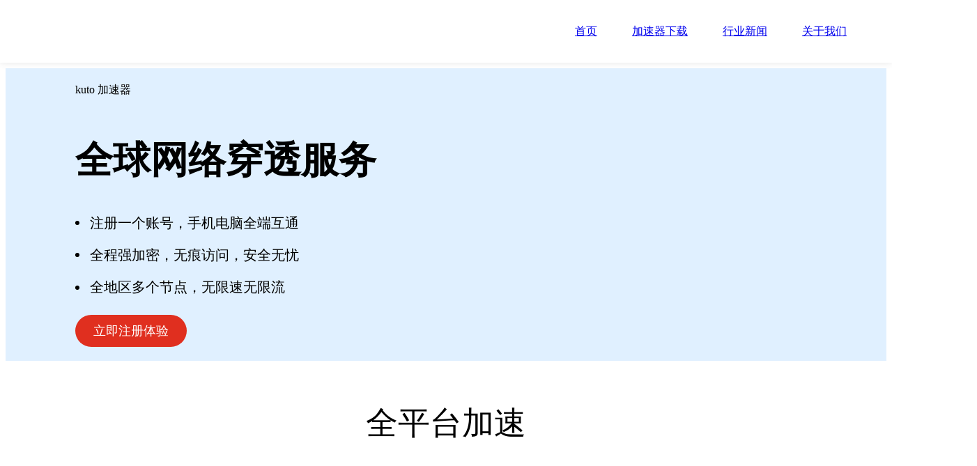

--- FILE ---
content_type: text/html;charset=UTF-8
request_url: http://miqiya.goinn.tw/p4_1.asp?id=3
body_size: 11377
content:
<!doctype html>
<html lang="zh">

<head>
  <meta charset="UTF-8">
  <meta name="viewport"
        content="width=device-width, user-scalable=no, initial-scale=1.0, maximum-scale=1.0, minimum-scale=1.0">
  <meta http-equiv="X-UA-Compatible" content="ie=edge">
  <link type="image/x-icon" rel="shortcut icon" href="#"/>
  
  
  
  
  
  
  <title>kuto 加速器--推特加速器</title>
  <meta name="keywords" content="kuto 加速器，,上网加速器">
  <meta name="description" content="kuto 加速器！！！kuto 加速器让你高速访问推特TWITTER官网，高速、不掉线、多IP，拥有30+国家服务器。轻松加速推特，浏览时政、发推、投票……">
   
  <style>
    [v-cloak] {
      display: none;
    }

    .header-box {
      background: #ffffff;
      height: 90px;
      box-shadow: 0 0 10px rgba(0, 0, 0, 0.1);
      position: absolute;
      top: 0;
      left: 0;
      right: 0;
      z-index: 1;
    }

    .header {
      width: 1200px;
      margin: 0 auto;
      height: 90px;
      display: flex;
      align-items: center;
      justify-content: space-between;
    }

    .header-logo {
      width: 213px;
      height: 50px;
    }

    .header-logo img {
      width: 213px;
      height: 50px;
      display: block;
      object-fit: contain;
    }

    .header-nav {
      display: flex;
      align-items: center;
    }

    .header-nav-item {
      margin: 0 25px;
      font-size: 16px;
      position: relative;
      height: 90px;
      line-height: 90px;
    }

    .header-nav-item-line {
      position: absolute;
      bottom: 10px;
      left: 50%;
      transform: translateX(-50%);
      width: 0;
      height: 0;
      background: #9A41EC;
      transition: all .3s ease-in-out;
      opacity: 0;
    }

    .header-nav-item:hover {
      font-weight: bold;
      background-image: linear-gradient(to bottom, #9A41EC, #9A41EC, #9A41EC);
      -webkit-background-clip: text;
      background-clip: text;
      -webkit-text-fill-color: transparent;
      color: transparent;
    }

    .header-nav-item:hover .header-nav-item-line {
      opacity: 1;
      height: 4px;
      width: 19px;
      bottom: 0;
    }

    .footer {
      background: #08101E;
    }

    .footer-box {
      width: 1200px;
      margin: 0 auto;
      padding: 50px 0;
    }

    .footer-logo {
      width: 225px;
      height: 58px;
      margin: 0 auto;
    }

    .footer-logo img {
      width: 225px;
      height: 58px;
      display: block;
      object-fit: contain;
    }

    .footer-text {
      color: #ffffff;
    }

    .footer-nav {
      display: flex;
      align-items: center;
      flex-wrap: wrap;
      width: 500px;
      margin: 30px auto 0;
      justify-content: center;
    }

    .footer-nav-item {
      margin: 5px 20px 5px 0;
    }

    .footer-copyright {
      margin-top: 30px;
      text-align: center;
    }

    .header-nav-btn {
      display: none;
      width: 30px;
      height: 30px;
      margin-right: 30px;
      cursor: pointer;
    }

    .header-nav-btn img {
      width: 30px;
      height: 30px;
      display: block;
      object-fit: contain;
    }

    .h5_banner_blank {
      display: none;
    }

    @media  screen and (max-width: 768px) {
      .header {
        width: 100%;
        position: fixed;
        background: #ffffff;
      }

      .h5_banner_blank {
        display: block;
        width: 100%;
        height: 100px;
        background: #e0f0ff;
      }

      .header-logo {
        margin-left: 30px;
      }

      .header-nav-btn {
        display: block;
      }

      .header-nav {
        display: none;
        position: absolute;
        top: 90px;
        left: 0;
        right: 0;
        background: #ffffff;
        height: calc(100vh - 90px);
      }

      .header-nav-show {
        display: block;
      }

      .header-nav-item {
        font-size: 20px;
        border-bottom: 1px solid rgba(0, 0, 0, 0.1);
      }

      .header-nav-item-line {
        left: 10px;
      }

      .footer-box {
        width: calc(100% - 60px);
        padding: 30px 0;
        display: block;
      }

      .footer-text {
        margin-left: 0;
        margin-top: 50px;
      }

      .footer-nav {
        width: calc(100% - 50px);
      }
    }

    /* Banner样式 */
    .banner {
      background-color: #e0f0ff;
      height: 420px;
      position: relative;
    }

    .banner-content {
      width: 1200px;
      margin: 0 auto;
      display: flex;
      justify-content: space-between;
      align-items: center;
      height: 100%;
      position: relative;
    }

    .banner-text {
      width: 50%;
      color: #000;
    }

    .banner-title {
      font-family: SourceHanSansCN-Medium;
      font-size: 54px;
      font-weight: bold;
      letter-spacing: 0;
      color: #000;
      margin-top: 48px;
      margin-bottom: 35px;
      white-space: nowrap;
      position: relative;
      z-index: 1;
    }

    .banner-desc {
      margin-bottom: 20px;
    }

    .banner-desc-item {
      display: flex;
      align-items: center;
      margin-bottom: 10px;
    }

    .banner-desc-item div:last-child {
      font-family: OPPOSans-L;
      font-size: 20px;
      font-weight: normal;
      line-height: 36px;
      letter-spacing: 0;
      color: #000;
    }

    .banner-desc-dot {
      width: 6px;
      height: 6px;
      background-color: #000;
      border-radius: 50%;
      margin-right: 15px;
      flex-shrink: 0;
    }

    .banner-btn {
      width: 160px;
      height: 46px;
      background-color: #e02f1f;
      border-radius: 23px;
      display: flex;
      align-items: center;
      justify-content: center;
      font-family: SourceHanSansCN-Regular;
      font-size: 18px;
      font-weight: normal;
      letter-spacing: 0;
      color: #ffffff;
      cursor: pointer;
      text-decoration: none;
    }

    .banner-mobile-btn {
      display: none;
    }

    .banner-image {
      width: 486px;
      height: 463px;
      position: relative;
    }

    .banner-image img {
      width: 100%;
      height: 100%;
      object-fit: contain;
    }

    /* 移动端Banner样式 */
    @media  screen and (max-width: 768px) {
      .banner {
        height: 0;
        padding-bottom: 75.87%; /* 569/750 = 0.7587 */
        background-color: #e0f0ff;
      }

      /* 移动端字体大小等比例缩放 */
      .banner-title {
        font-size: 6.2vw; /* 54/750*100 */
        text-align: center;
        margin: 36px auto 15px;
        width: 90%;
      }

      .banner-desc-item div:last-child {
        line-height: 20px;
      }

      .banner-text {
        width: 100%;
        padding: 0 20px;
        display: flex;
        flex-direction: column;
        align-items: center;
      }

      .banner-desc {
        display: flex;
        flex-direction: column;
        align-items: center;
        width: 100%;
      }

      .banner-desc-item div:last-child {
        font-size: 2.67vw; /* 20/750*100 */
        text-align: center;
      }

      .banner-mobile-btn {
        font-size: 6.2vw; /* 18/750*100 */
        display: block;
        width: 200px;
        height: 50px;
        background: #e02f1f;
        border-radius: 25px;
        color: #fff;
        font-family: SourceHanSansCN-Regular;
        display: flex;
        align-items: center;
        justify-content: center;
        margin: 0px auto 0;
        text-decoration: none;
        position: relative;
        z-index: 1;
      }

      .banner-content {
        width: 100%;
        padding: 0 0;
        position: absolute;
        top: 0;
        left: 0;
        right: 0;
        bottom: 0;
        flex-direction: column;
        align-items: center;
      }

      .banner-image {
        width: 64.8vw; /* 486/750*100 */
        height: 55.6vw; /* 417/750*100 */
        margin-top: -25px;
      }

      .banner-text .banner-btn {
        display: none;
      }

      .banner-bg {
        display: none;
      }
    }

    /* 全平台加速样式 */
    .platform-section {
      padding: 0 20px;
      max-width: 1200px;
      margin: 0 auto;
    }

    .platform-title {
      font-family: SourceHanSansCN-Bold;
      font-size: 46px;
      font-weight: normal;
      line-height: 30px;
      letter-spacing: 0;
      color: #000000;
      text-align: center;
      margin: 31px 0 53px;
    }

    .platform-grid {
      display: flex;
      justify-content: space-between;
      align-items: center;
      gap: 18px;
    }

    .platform-item {
      width: 168px;
      height: 131px;
      background-image: linear-gradient(#f3f7fc, #f3f7fc),
      linear-gradient(#3e5fff, #3e5fff),
      linear-gradient(#1d2023, #1d2023);
      background-blend-mode: normal, normal, normal;
      border-radius: 15px;
      display: flex;
      align-items: center;
      justify-content: center;
    }

    .platform-icon-wrap {
      display: flex;
      flex-direction: column;
      align-items: center;
      gap: 17px;
    }

    .platform-icon-wrap img {
      width: 48px;
      height: 48px;
      object-fit: contain;
    }

    .platform-name {
      font-family: AdobeHeitiStd-Regular;
      font-size: 18px;
      font-weight: normal;
      line-height: 30px;
      letter-spacing: 0;
      color: #1d2023;
    }

    @media  screen and (max-width: 768px) {
      .platform-section {
        padding: 0;
      }

      .platform-title {
        font-size: 6.13vw; /* 46/750*100 */
      }

      .platform-grid {
        flex-wrap: nowrap;
        gap: 2.4vw; /* 18/750*100 */
        padding: 0;
      }

      .platform-item {
        width: 21.4vw; /* (168/750*100) - gap */
        height: 17.47vw; /* 131/750*100 */
        flex-shrink: 0;
      }

      .platform-icon-wrap {
        gap: 5px;
        width: 100%;
      }

      .platform-icon-wrap img {
        width: 6.4vw; /* 48/750*100 */
        height: 6.4vw;
        margin-top: 10px;
      }

      .platform-name {
        font-size: 2.4vw; /* 18/750*100 */
        white-space: nowrap;
      }
    }

    /* 您获得的不止是加速器 样式 */
    .features-section {
      padding: 60px 20px;
      max-width: 1200px;
      margin: 0 auto;
    }

    .features-title {
      font-family: SourceHanSansCN-Bold;
      font-size: 46px;
      font-weight: normal;
      letter-spacing: 0;
      color: #000000;
      text-align: center;
      margin-bottom: 50px;
    }

    .features-grid {
      display: grid;
      grid-template-columns: repeat(4, 1fr);
      gap: 30px;
    }

    .feature-card {
      width: 268px;
      height: 400px;
      background-color: #ffffff;
      border-radius: 15px;
      border: solid 1px #e2e2e4;
      padding: 24px;
      display: flex;
      flex-direction: column;
      align-items: center;
    }

    .feature-card img {
      width: 220px;
      height: 220px;
      object-fit: contain;
      margin-bottom: 20px;
    }

    .feature-content {
      text-align: left;
    }

    .feature-content h3 {
      font-family: SourceHanSansCN-Medium;
      font-size: 22px;
      font-weight: bold;
      line-height: 30px;
      letter-spacing: 0;
      color: #000000;
      margin-bottom: 15px;
    }

    .feature-content p {
      font-family: SourceHanSansCN-Regular;
      font-size: 15px;
      font-weight: normal;
      letter-spacing: 0;
      color: #000000;
      line-height: 1.6;
    }

    .features-download-btn {
      display: none;
    }

    @media  screen and (max-width: 768px) {
      .features-section {
        padding: 30px 15px;
      }

      .features-title {
        font-size: 6.13vw; /* 46/750*100 */
      }

      .features-grid {
        grid-template-columns: repeat(2, 1fr);
        gap: 15px;
      }

      .feature-card {
        width: 100%;
        height: auto;
        padding: 15px;
      }

      .feature-card img {
        width: 80%;
        height: auto;
        aspect-ratio: 1;
      }

      .feature-content h3 {
        font-size: 4vw;
      }

      .feature-content p {
        font-size: 3vw;
      }

      .features-download-btn {
        display: flex;
        width: 220px;
        height: 54px;
        background-color: #e02f1f;
        border-radius: 27px;
        margin: 30px auto 0;
        align-items: center;
        justify-content: center;
        font-family: SourceHanSansCN-Regular;
        font-size: 20px;
        color: #ffffff;
        text-decoration: none;
      }
    }

    /* 安全特性模块样式 */
    .security-section {
      padding: 60px 20px;
      max-width: 1200px;
      margin: 0 auto;
    }

    .security-title {
      font-family: SourceHanSansCN-Bold;
      font-size: 46px;
      font-weight: normal;
      letter-spacing: 0;
      color: #000000;
      text-align: center;
      margin-bottom: 50px;
    }

    .security-grid {
      display: flex;
      width: 1200px;
      margin: 0 auto;
      justify-content: space-between;
      flex-wrap: wrap;
      gap: 30px;
    }

    .security-item {
      width: 160px;
      height: 198px;
      background-color: #ffffff;
      border-radius: 15px;
      border: solid 1px #e2e2e4;
      display: flex;
      flex-direction: column;
      align-items: center;
      padding: 30px 10px;
    }

    .security-item img {
      width: 84px;
      height: 69px;
      object-fit: contain;
      margin-bottom: 30px;
    }

    .security-item span {
      font-family: SourceHanSansCN-Medium;
      font-size: 20px;
      font-weight: normal;
      line-height: 30px;
      letter-spacing: 0;
      color: #000000;
      text-align: center;
    }

    @media  screen and (max-width: 768px) {
      .security-section {
        padding: 30px 15px;
      }

      .security-title {
        font-size: 6.13vw; /* 46/750*100 */
      }

      .security-grid {
        width: 100%;
        grid-template-columns: repeat(3, 1fr);
        gap: 15px;
        display: grid;
      }

      .security-item {
        width: 100%;
        height: auto;
        padding: 15px 10px;
      }

      .security-item img {
        width: 11.2vw; /* 84/750*100 */
        height: 9.2vw; /* 69/750*100 */
        margin-bottom: 15px;
      }

      .security-item span {
        font-size: 2.67vw; /* 20/750*100 */
      }
    }

    /* 随时随地享受快速、稳定的加速器连接 样式 */
    .anywhere-section {
      padding: 60px 20px;
      margin: 0 auto;
    }

    .anywhere-content {
      max-width: 1200px;
      margin: 0 auto;
      display: flex;
      justify-content: space-between;
      align-items: center;
    }

    .anywhere-text {
      width: 50%;
    }

    .anywhere-title {
      font-family: SourceHanSansCN-Medium;
      font-size: 36px;
      font-weight: bold;
      letter-spacing: 0;
      color: #2a2b32;
      margin-bottom: 30px;
    }

    .anywhere-subtitle {
      font-family: SourceHanSansCN-Medium;
      font-size: 36px;
      font-weight: bold;
      letter-spacing: 0;
      color: #2a2b32;
      margin: 30px 0;
    }

    .anywhere-subtitle-text {
      font-family: SourceHanSansCN-Regular;
      font-size: 20px;
      font-weight: normal;
      line-height: 44px;
      letter-spacing: 0;
      color: #141415;
    }

    .anywhere-desc {
      font-family: SourceHanSansCN-Regular;
      font-size: 16px;
      font-weight: normal;
      line-height: 26px;
      letter-spacing: 0;
      color: #141415;
    }

    .anywhere-devices {
      display: flex;
      align-items: center;
      gap: 20px;
      margin: 30px 0;
    }

    .anywhere-devices span {
      font-family: SourceHanSansCN-Regular;
      font-size: 16px;
      line-height: 26px;
      color: #141415;
    }

    .anywhere-btn {
      width: 190px;
      height: 50px;
      background-color: #e02f1f;
      border-radius: 25px;
      display: flex;
      align-items: center;
      justify-content: center;
      font-family: SourceHanSansCN-Regular;
      font-size: 18px;
      color: #ffffff;
      text-decoration: none;
    }

    .anywhere-image {
      width: 558px;
      height: 505px;
    }

    .anywhere-image img {
      width: 100%;
      height: 100%;
      object-fit: contain;
    }

    @media  screen and (max-width: 768px) {
      .anywhere-content {
        flex-direction: column;
      }

      .anywhere-text {
        width: 100%;
        text-align: center;
      }

      .anywhere-title {
        font-size: 4.8vw; /* 36/750*100 */
      }

      .anywhere-subtitle {
        font-size: 4.8vw;
      }

      .anywhere-subtitle-text {
        font-size: 2.67vw; /* 20/750*100 */
        line-height: 1.8;
      }

      .anywhere-desc {
        font-size: 2.13vw; /* 16/750*100 */
        line-height: 1.8;
      }

      .anywhere-devices {
        justify-content: center;
      }

      .anywhere-devices span {
        font-size: 2.13vw; /* 16/750*100 */
      }

      .anywhere-btn {
        margin: 30px auto;
      }

      .anywhere-image {
        width: 100%;
        height: auto;
        aspect-ratio: 558/505;
      }
    }

    /* 用户评论模块样式 */
    .reviews-section {
      padding: 60px 20px;
      max-width: 1200px;
      margin: 0 auto;
    }

    .reviews-title {
      font-family: SourceHanSansCN-Bold;
      font-size: 46px;
      font-weight: normal;
      line-height: 30px;
      letter-spacing: 0;
      color: #000000;
      text-align: center;
      margin-bottom: 20px;
    }

    .reviews-subtitle {
      font-family: SourceHanSansCN-Regular;
      font-size: 18px;
      font-weight: normal;
      line-height: 30px;
      letter-spacing: 0;
      color: #000000;
      text-align: center;
      margin-bottom: 50px;
    }

    .reviews-grid {
      display: flex;
      justify-content: space-between;
      gap: 30px;
    }

    .review-card {
      width: 361px;
      height: 244px;
      background-color: #ffffff;
      border-radius: 15px;
      border: solid 1px #e2e2e4;
      padding: 24px;
    }

    .review-header {
      display: flex;
      justify-content: space-between;
      align-items: center;
      margin-bottom: 20px;
    }

    .review-user {
      display: flex;
      align-items: center;
      gap: 10px;
    }

    .review-user img {
      width: 36px;
      height: 36px;
      border-radius: 50%;
    }

    .review-user span {
      font-family: SourceHanSansCN-Regular;
      font-size: 20px;
      font-weight: normal;
      line-height: 30px;
      color: #000000;
    }

    .review-icon {
      width: 22px;
      height: 22px;
    }

    .review-content {
      width: 319px;
      font-family: SourceHanSansCN-Regular;
      font-size: 14px;
      font-weight: normal;
      line-height: 24px;
      color: #0d0e0e;
      margin-bottom: 20px;
    }

    .review-date {
      font-family: SourceHanSansCN-Regular;
      font-size: 15px;
      font-weight: normal;
      line-height: 30px;
      color: #676767;
      display: block;
    }

    @media  screen and (max-width: 768px) {
      .reviews-section {
        padding: 30px 15px;
      }

      .reviews-title {
        font-size: 6.13vw; /* 46/750*100 */
      }

      .reviews-subtitle {
        font-size: 2.4vw; /* 18/750*100 */
      }

      .reviews-grid {
        flex-direction: column;
        gap: 15px;
      }

      .review-card {
        width: 100%;
        height: auto;
        padding: 15px;
      }

      .review-content {
        width: 100%;
        font-size: 1.87vw; /* 14/750*100 */
      }

      .review-user span {
        font-size: 2.67vw; /* 20/750*100 */
      }

      .review-date {
        font-size: 2vw; /* 15/750*100 */
      }
    }

    /* 立即下载试用吧 样式 */
    .download-try {
      background-color: #151823;
      padding-bottom: 48px;
    }

    .download-try-container {
      width: 1200px;
      margin: 0 auto;
    }

    .download-try-title {
      padding-top: 52px;
      font-family: PingFang-SC-Medium;
      font-size: 48px;
      font-weight: normal;
      font-stretch: normal;
      letter-spacing: 0px;
      color: #ffffff;
      text-align: center;
    }

    .download-try-grid {
      margin-top: 51px;
      display: flex;
      justify-content: center;
      gap: 30px;
    }

    .download-try-item {
      text-align: center;
      cursor: pointer;
    }

    .download-try-icon {
      width: 46px;
      height: 46px;
      background: url('static/images/8cf611686cee96e3ddce37a319574806.png') no-repeat;
      margin: 0 auto;
    }

    .download-try-icon.windows {
      background-position: -306px 0;
    }

    .download-try-icon.mac {
      background-position: -202px 0;
    }

    .download-try-icon.android {
      background-position: -98px 0;
    }

    .download-try-icon.ios {
      background-position: 0 0;
    }

    .download-try-name {
      margin-top: 22px;
      font-family: OPPOSans-R;
      font-size: 22px;
      font-weight: normal;
      font-stretch: normal;
      letter-spacing: 0px;
      color: #ffffff;
    }

    /* 移动端样式 */
    @media  screen and (max-width: 768px) {
      .download-try-container {
        width: 100%;
        padding: 0 20px;
      }

      .download-try-grid {
        flex-wrap: nowrap;
        gap: 20px;
      }

      .download-try-title {
        font-size: 30px;
      }

      .download-try-name {
        font-size: 14px;
      }
    }
  </style>
  

</head>

<body><dfn dropzone="c2wyWH"></dfn><var date-var="sIFdGJ"></var><var lang="0jLpDc"></var>

<div id="app" lang="hv3fhv"><tt lang="4fFucG"></tt><font dropzone="AxC2Pf"></font><small date-time="1oFvvH"></small>
  <el-config-provider :button="button_config">
    <div lang="HMlVCZ"><time dropzone="xRTlFh"></time><bdo lang="k2j3L1"></bdo><dfn lang="I7t1xV"></dfn>
      <div class="header-box" lang="5syM1e"><time draggable="mEidY4"></time><tt draggable="rAhA5M"></tt><tt draggable="ap1NKt"></tt>
        <div class="header" lang="KanlMB"><area lang="08wa2y"></area><ins draggable="AkXBDu"></ins><map draggable="cfojcW"></map>
          <div class="header-logo" lang="c8cUNU"><map date-time="Ph8jrU"></map><font lang="FyWzlq"></font><ins date-time="TlP2mF"></ins>
            <img src="static/picture/logo.png" alt="">
          </div>
          <div @click="navShowClick()" class="header-nav-btn" lang="VtAZVf"><ins lang="OO3LDI"></ins><small date-time="Fy9NNp"></small><font dropzone="kh0qmJ"></font>
            <img src="static/picture/nav.png" alt="">
          </div>
          <div @click="navShowClick(false)" class="header-nav" :class="[
          nav_show?'header-nav-show':''
          ]" lang="s1yfnR"><map dir="CHNx9Y"></map><small lang="EtSOSb"></small><var date-var="ym1lFY"></var>
            <a href="#">
              <div class="header-nav-item" lang="XS1QO7"><dfn dir="vilmvJ"></dfn><map date-time="fkKDIH"></map><bdo lang="AIzQYd"></bdo>
                首页
                <div class="header-nav-item-line" lang="vdybnZ"><font date-time="gb2HKR"></font><tt lang="YY8IpK"></tt><map lang="A1nvIu"></map></div>
              </div>
            </a>
            <a href="#download">
              <div class="header-nav-item" lang="qkftZH"><ins dropzone="Iokgkg"></ins><tt draggable="hIohfU"></tt><tt dir="M9TftS"></tt>
                加速器下载
                <div class="header-nav-item-line" lang="WeQtKW"><font date-time="g1WdrN"></font><map dir="3IIbd0"></map><small draggable="xPdy1v"></small></div>
              </div>
            </a>
            <a href="#">
              <div class="header-nav-item" lang="M31PGM"><tt dropzone="OHYHsN"></tt><dfn lang="T9Fk9G"></dfn><small dir="gcQ5Ub"></small>
                行业新闻
                <div class="header-nav-item-line" lang="6tMUUF"><tt dir="wLam6D"></tt><ins draggable="LlfbSK"></ins><small lang="5XkXtR"></small></div>
              </div>
            </a>
                        <a href="#">
              <div class="header-nav-item" lang="dGX3Ce"><time lang="HJ9wX7"></time><dfn lang="pFbIga"></dfn><map date-time="pABHV2"></map>
                关于我们
                <div class="header-nav-item-line" lang="rB2vSS"><sup lang="CSbr3m"></sup><sup date-time="OpG9Ox"></sup><dfn dropzone="1zVYdU"></dfn></div>
              </div>
            </a>
          </div>
        </div>
      </div>
      <div class="block banner1" style="height: 90px;" lang="8jrp1v"><ins date-time="pMPHRD"></ins><tt draggable="LHOpdL"></tt><tt draggable="974zyo"></tt></div>

      <!-- Banner部分 -->
      <div class="banner" lang="IdgNc0"><bdo lang="7FQNAI"></bdo><time draggable="q9Noo9"></time><small dropzone="eFtICh"></small>
        <div class="banner-content" lang="eNcKT3"><tt date-time="2CZWv6"></tt><font dir="JzPfBP"></font><small dir="tWTow9"></small>
          <!-- PC端显示内容 -->
          <div class="banner-text" lang="Nu2lIA"><tt draggable="FljfSa"></tt><tt lang="cVkStq"></tt><time dropzone="0CFmUq"></time>
              kuto 加速器 
            <div class="banner-title" lang="Sq19vt"><tt date-time="C3iWjj"></tt><small dropzone="YvZypq"></small><sup lang="hpTBAt"></sup>
              全球网络穿透服务
            </div>
            <div class="banner-desc" lang="rmP00E"><area dropzone="nWKCrw"></area><var lang="OUbq0w"></var><dfn lang="x9vVLK"></dfn>
              <div class="banner-desc-item" lang="wmYehS"><area date-time="icPeLc"></area><dfn date-time="G6S4MH"></dfn><small dir="ZE9rMM"></small>
                <div class="banner-desc-dot" lang="ufhOHp"><bdo dir="lQBlwB"></bdo><font date-time="Er1rL9"></font><area dropzone="JTRFAJ"></area></div>
                <div lang="DQd0ql"><map draggable="oI9tu9"></map><map draggable="fujTbm"></map><var date-var="Tggh8F"></var>注册一个账号，手机电脑全端互通</div>
              </div>
              <div class="banner-desc-item" lang="iqU67s"><tt date-time="eUHLRI"></tt><sup dropzone="UwUwIQ"></sup><tt date-time="0HVMQH"></tt>
                <div class="banner-desc-dot" lang="Bb9PGs"><var dropzone="ZDuvpt"></var><dfn dir="qwP2Xf"></dfn><bdo lang="kqVFri"></bdo></div>
                <div lang="BA7tGm"><dfn lang="iXVlUT"></dfn><area draggable="lhgSWo"></area><font dir="31FgMP"></font>全程强加密，无痕访问，安全无忧</div>
              </div>
              <div class="banner-desc-item" lang="zFNKML"><var dropzone="lpA53q"></var><ins draggable="wZIOFQ"></ins><font dropzone="VloPu6"></font>
                <div class="banner-desc-dot" lang="SsQ2N6"><bdo date-time="1PBN3s"></bdo><dfn lang="zHnlrX"></dfn><font draggable="fsOnFk"></font></div>
                <div lang="OOREpv"><ins dropzone="NzQrcH"></ins><var dropzone="UxxsGO"></var><small dropzone="yRyv5C"></small>全地区多个节点，无限速无限流</div>
              </div>
            </div>
            <a :href="#" class="banner-btn">
              立即注册体验
            </a>
          </div>
          <!-- 移动端按钮 -->
          <a :href="#" class="banner-mobile-btn">
            立即注册体验
          </a>
          <div class="banner-image" lang="HxflLa"><tt date-time="Nemdoh"></tt><ins date-time="Ersrhn"></ins><map draggable="EPQAos"></map>
            <img src="static/picture/372c969b6cb6e5a4318f3caf904a113a.png" alt="手机展示">
          </div>
          <!-- 移动端背景图 -->
          <div class="banner-bg" lang="A3AhuO"><time date-time="m8Nv5p"></time><bdo lang="JuvoAM"></bdo><tt draggable="VKqnnn"></tt></div>
        </div>
      </div>
      <div class="h5_banner_blank" lang="P4IkGs"><map dropzone="AJvRWd"></map><small dir="zCLr6g"></small><dfn lang="gOUvn3"></dfn></div>
      <div style="width: 100%;height: 44px;" lang="NHt243"><small lang="AxyISJ"></small><map draggable="KMJnOb"></map><map dir="7BOUor"></map></div>

      <!-- 全平台加速 -->
      <div class="platform-section" lang="CL0PsM"><time date-time="OczBd7"></time><tt dropzone="2pZ37G"></tt><sup draggable="QNBlok"></sup>
        <h2 class="platform-title">全平台加速</h2>
        <div class="platform-grid" lang="kpNjJL"><bdo lang="3BMc6B"></bdo><var dropzone="KU1BZJ"></var><tt dir="Us9v2e"></tt>
          <a href="#" class="platform-item">
            <div class="platform-icon-wrap" lang="p2IemK"><sup draggable="2vC7ad"></sup><sup dir="LjvOt7"></sup><area dir="QAOqYj"></area>
              <img src="static/picture/6d8e94ada9c3e1c723653385a6aa780b.png" alt="Windows">
              <span class="platform-name">Windows</span>
            </div>
          </a>
          <a href="#" class="platform-item">
            <div class="platform-icon-wrap" lang="yYBHoW"><area lang="PNvi8Z"></area><area draggable="Wu1o04"></area><dfn date-time="y0sesf"></dfn>
              <img src="static/picture/4ff2098db2e24e3fe9ea0ce6c7e2225f.png" alt="Mac">
              <span class="platform-name">Mac</span>
            </div>
          </a>
          <a href="#" class="platform-item">
            <div class="platform-icon-wrap" lang="CXHnhG"><dfn dir="xJFhpD"></dfn><map lang="8l4wPC"></map><bdo dropzone="smzksV"></bdo>
              <img src="static/picture/57677a9586ad87104fe54297987637d4.png" alt="Android">
              <span class="platform-name">Android</span>
            </div>
          </a>
          <a href="#" class="platform-item">
            <div class="platform-icon-wrap" lang="6BwrgN"><area date-time="HZg4VP"></area><tt draggable="b2o7Rr"></tt><dfn dropzone="5jW2VW"></dfn>
              <img src="static/picture/037e5e6088a8ef9a04f47b4c0180000f.png" alt="IOS">
              <span class="platform-name">IOS</span>
            </div>
          </a>
        </div>
      </div>

      <!-- 您获得的不止是加速器 -->
      <div class="features-section" lang="vCj3HB"><map lang="fyVtLh"></map><tt lang="mETdNh"></tt><area draggable="34UybS"></area>
        <h2 class="features-title">您获得的不止是 加速器</h2>
        <div class="features-grid" lang="PpSohe"><small lang="QcilI4"></small><sup draggable="pubosO"></sup><time date-time="Dh9cim"></time>
            <h3 class="visually" id="block-footer-menu" style="text-align:center;">
                <ul class="post-loop post-loop-default tab-wrap active">
            <li><a href="#">兔子加速器</a><span>2025-12-22</span>
            </li>
            <li><a href="#">abc加速器官网</a><span>2025-12-22</span>
            </li>
            <li><a href="#">极云加速器</a><span>2025-12-22</span>
            </li>  
                <li><a href="#">银河加速器</a>
                <li><a href="#">蜜蜂加速器</a>
            </h3> 
          <div class="feature-card" lang="8x8c3f"><sup date-time="DvXe4b"></sup><var lang="HFS1zY"></var><font lang="ygRfah"></font>
            <img src="static/picture/642a5b70739a4b74a2cdaba32a1d9fd1.png" alt="威胁防护">
            <div class="feature-content" lang="idyrsF"><time lang="Ov2nt1"></time><area lang="3MHUcp"></area><small lang="0NxZQm"></small>
              <h3>威胁防护 Pro</h3>
              <p>恶意软件、网络跟踪器、广告和其他常见的互联网威胁统统被拒之于外。</p>
            </div>
          </div>
          
          <div class="feature-card" lang="lBgrSO"><sup dir="WP07YK"></sup><bdo date-time="A4q5zv"></bdo><var date-var="kS1ZcD"></var>
            <img src="static/picture/758d0ecd6d0624840697da3a1acef5cf.png" alt="网状网络">
            <div class="feature-content" lang="ushSK6"><var draggable="sdTkK2"></var><time draggable="HvXYYe"></time><ins dir="c9U3pw"></ins>
              <h3>网状网络</h3>
              <p>创建自己的私人加密网络，安全地共享文件、高效工作、举办虚拟局域网聚会。</p>
            </div>
          </div>
          
          <div class="feature-card" lang="v9g8od"><sup lang="V81NCf"></sup><area draggable="Wk6vOb"></area><ins dir="kZUkhi"></ins>
            <img src="static/picture/56571d956e245f3122ad773fa095c40a.png" alt="加密工具">
            <div class="feature-content" lang="tehuIi"><ins lang="BHuRLA"></ins><dfn dropzone="pjGjvr"></dfn><ins dir="HJ9YIQ"></ins>
              <h3>加密工具</h3>
              <p>采用最前沿的数据加密技术，使您全面掌控您的网络隐私与安全。</p>
            </div>
          </div>
          
          <div class="feature-card" lang="hiHxPw"><var date-var="Wi5N1p"></var><tt dropzone="WB2Xol"></tt><ins lang="R8qEqX"></ins>
            <img src="static/picture/ab2bf7c606c48307b797e05a82579681.png" alt="专属IP服务">
            <div class="feature-content" lang="FlcmPp"><sup draggable="SbmwHi"></sup><time dir="miUZu1"></time><area lang="3yvz5P"></area>
              <h3>专属IP服务</h3>
              <p>保持您的在线声誉，跳过拒绝名单，并访问 IP 受限制的网络。</p>
            </div>
          </div>
          
        </div>
        <a :href="#" class="features-download-btn">立即下载体验</a>
      </div>

      <!-- 使用kuto 加速器，时刻保持安全 -->
      <div class="security-section" lang="eqk3Uu"><map dir="lnCndW"></map><time lang="20ich9"></time><area draggable="0U2UDk"></area>
        <h2 class="security-title">使用kuto 加速器，时刻保持安全</h2>
        <div class="security-grid" lang="jxvDdQ"><dfn draggable="DgeWKy"></dfn><area dropzone="Bl1s7l"></area><font date-time="TGVaEL"></font>
          <div class="security-item" lang="jui7df"><ins draggable="6ptwCg"></ins><font date-time="8uLQbt"></font><var lang="mYqSy7"></var>
            <img src="static/picture/041997253ba786ba1b5f9210f1575e35.png" alt="在线安全性">
            <span>在线安全性</span>
          </div>
          <div class="security-item" lang="KZ655Y"><small dir="5mT4qQ"></small><var dir="GyHAlD"></var><map lang="MMWC4k"></map>
            <img src="static/picture/2ff30d5d2553d3a2759c8e8f6029b811.png" alt="隐藏您的IP">
            <span>隐藏您的IP</span>
          </div>
          <div class="security-item" lang="hDJasH"><time dir="ofACbE"></time><sup draggable="V8lhjT"></sup><ins dir="x4uWJb"></ins>
            <img src="static/picture/53f25f26cd0887949d1fb9bc456430b4.png" alt="最快的加速器">
            <span>最快的加速器</span>
          </div>
          <div class="security-item" lang="JqUist"><map dropzone="b5MtvQ"></map><map draggable="vd8iad"></map><font dir="t8otqj"></font>
            <img src="static/picture/4e1e4c7a697fd30ad6a3a3e677954d5c.png" alt="全球覆盖">
            <span>全球覆盖</span>
          </div>
          <div class="security-item" lang="XzMtmY"><tt lang="qU2Z4Q"></tt><map dir="amfJll"></map><area date-time="6EDRY8"></area>
            <img src="static/picture/a013bc7e9befceb6eca11731754325bb.png" alt="多设备保护">
            <span>多设备保护</span>
          </div>
          <div class="security-item" lang="Oz9qzR"><dfn draggable="MqxRJ4"></dfn><sup dropzone="Jztzfg"></sup><var draggable="7EWt3Q"></var>
            <img src="static/picture/eb94d77d5af03cb695dcac4af6a824ae.png" alt="不用跟踪">
            <span>不用跟踪</span>
          </div>
        </div>
      </div>

      <!-- 随时随地享受快速、稳定的加速器连接 -->
      <div class="anywhere-section" lang="JSDX5U"><var draggable="KJHsXB"></var><bdo dropzone="PfzPOf"></bdo><time lang="3PwRYU"></time>
        <div class="anywhere-content" lang="Chkygt"><time dropzone="5YtBXu"></time><tt date-time="0asEwC"></tt><time draggable="sg81to"></time>
          <div class="anywhere-text" lang="VYRxqS"><small lang="eO6F7P"></small><ins lang="CdqnTN"></ins><small dir="v0216f"></small>
            <h2 class="anywhere-title">随时随地 享受快速、稳定的 加速器连接</h2>
            <p class="anywhere-subtitle-text">
              无限制 加速器 带宽，自由探索<br>
            </p>
            <p class="anywhere-desc">
              体验完整无审查的互联网。随时尽享优质互联网体验，视频、浏览、聊天、工作<br>
              我们不会对您的使用施加限制。
            </p>
            <h3 class="anywhere-subtitle">可在多设备 平台上使用</h3>
            <p class="anywhere-desc">
              kuto 加速器 可兼容所有热门平台:<br>
              包括 Windows、macOS、Android 和iOS 等多种系统。此外，单个账号，多端通用<br>
            </p>
            
            <a :href="#" class="anywhere-btn">立即下载体验</a>
          </div>
          <div class="anywhere-image" lang="nAbWYq"><font lang="hZkSR3"></font><time date-time="CklnEi"></time><font draggable="tQjEk2"></font>
            <img src="static/picture/a45e9102f51e599e10a570f6e211295b.png" alt="装饰图">
          </div>
        </div>
      </div>

      <!-- 听听其他人的想法 -->
      <div class="reviews-section" lang="xjW9Sq"><tt dir="576eYU"></tt><var lang="dM6iIp"></var><small lang="40VF0U"></small>
        <h2 class="reviews-title">听听其他人的想法</h2>
        <p class="reviews-subtitle">kuto 加速器 是保护在线隐私的首选 加速 服务吗？让我们了解一下用户和技术专家的想法！</p>
        <div class="reviews-grid" lang="4cPzEA"><bdo dir="MvOKjj"></bdo><var dropzone="PFkU39"></var><map lang="pJL3be"></map>
          <div class="review-card" lang="NsQPmB"><small date-time="awoi5n"></small><dfn date-time="o7zdFz"></dfn><map dropzone="aP2myF"></map>
            <div class="review-header" lang="FBKs6m"><map draggable="gPncyb"></map><area draggable="4Ky4IC"></area><small draggable="m5nUSc"></small>
              <div class="review-user" lang="Tv7x6C"><time lang="tEtU4O"></time><bdo lang="awBYJr"></bdo><bdo dir="zymmb8"></bdo>
                <img src="static/picture/a5f71a2cd8a73f958c2ff69a64ccf3a0.png" alt="用户头像">
                <span>A|Rose</span>
              </div>
              <img class="review-icon" src="static/picture/1266dce994bb6a97a25a02fe0c11d720.png" alt="图标">
            </div>
            <p class="review-content">体验很好，本来看到很多好评就抱着试试看的心态下载了，没想到真的这么好用，延迟低，速度快，推荐！</p>
            <span class="review-date">2025-12-22</span>
          </div>
          <div class="review-card" lang="ApQjJQ"><map lang="FaLdQI"></map><time dir="Read0P"></time><time dir="kOdyWx"></time>
            <div class="review-header" lang="3rjMZX"><bdo draggable="i2k91X"></bdo><small dir="oN60m9"></small><area lang="40Duys"></area>
              <div class="review-user" lang="9ZhIX2"><map dropzone="Pp8z9e"></map><map date-time="DY7i5i"></map><dfn dropzone="tIRDZD"></dfn>
                <img src="static/picture/a5a28152abfca05f5238b58bdf0aebd7.png" alt="用户头像">
                <span>CH3MIST</span>
              </div>
              <img class="review-icon" src="static/picture/d8e13e0307f4494cb6605947bd7aa017.png" alt="图标">
            </div>
            <p class="review-content">速度很快，我用这个看视频网站很流畅，用了几个加速，这家算是比较好的了，套餐价格也能接受。</p>
            <span class="review-date">2025-12-22</span>
          </div>
          <div class="review-card" lang="5GNclE"><font date-time="zFzx3b"></font><sup dropzone="wsgT6H"></sup><sup draggable="Diori7"></sup>
            <div class="review-header" lang="zgE0jH"><dfn lang="dGdIpy"></dfn><area date-time="5JhJ3P"></area><small lang="DPjq3s"></small>
              <div class="review-user" lang="iWN6x8"><ins dropzone="q2K27r"></ins><small draggable="4SMhlm"></small><dfn dropzone="nkoP8B"></dfn>
                <img src="static/picture/4dfa17f2ea8ecec8bb7608fcae4ff7cc.png" alt="用户头像">
                <span>Lemon</span>
              </div>
              <img class="review-icon" src="static/picture/ecb2e3f565484621d71cb361b2c4569d.png" alt="图标">
            </div>
            <p class="review-content">超级好用啊！用了多款加速器，这是最稳定的一款，延迟低，客服服务态度也好，推荐大家使用。</p>
            <span class="review-date">2025-12-22</span>
          </div>
        </div>
      </div>

      <!-- 立即下载试用吧 -->
      <div class="download-try" lang="53mdmC"><tt draggable="v8lT7k"></tt><font date-time="Ws8kTf"></font><ins date-time="lPKI7w"></ins>
        <div class="download-try-container" lang="saXm7R"><small draggable="8g9jcZ"></small><dfn draggable="SgkPq4"></dfn><ins dropzone="58AzkM"></ins>
          <div class="download-try-title" lang="y1Mlcu"><sup dir="MLEgi7"></sup><tt date-time="1XqHC5"></tt><tt dropzone="JHPEcy"></tt>立即下载试用吧！</div>
          <div class="download-try-grid" lang="LTtOcp"><dfn date-time="2G6939"></dfn><ins dir="IfBMSq"></ins><var date-var="9ML84Q"></var>
            <a href="#" class="download-try-item">
              <div class="download-try-icon ios" lang="aIqndy"><area dir="g0UutX"></area><font draggable="BlF041"></font><font draggable="nrpU80"></font></div>
              <div class="download-try-name" lang="H2ZtDS"><small date-time="X9poD5"></small><sup lang="hZcHLY"></sup><map dir="OBg0fe"></map>iOS</div>
            </a>
            <a href="#" class="download-try-item">
              <div class="download-try-icon android" lang="A3WZtG"><font dropzone="pr1heG"></font><map draggable="AN5bDC"></map><sup dropzone="t5frEx"></sup></div>
              <div class="download-try-name" lang="b9OKoH"><sup lang="XDhvbz"></sup><var dropzone="ysb7gD"></var><sup draggable="kAeuVk"></sup>Android</div>
            </a>
            <a href="#" class="download-try-item">
              <div class="download-try-icon mac" lang="AIfzhA"><dfn dropzone="1NCnWQ"></dfn><small dropzone="YzwAcK"></small><font dir="wMok1D"></font></div>
              <div class="download-try-name" lang="deFc8X"><area lang="HxZZbt"></area><map lang="6euqAg"></map><bdo lang="a5Qttt"></bdo>Mac OS</div>
            </a>
            <a href="#" class="download-try-item">
              <div class="download-try-icon windows" lang="q4RL5Z"><sup draggable="bLcrNV"></sup><bdo lang="PFdYyt"></bdo><font lang="n2OEjC"></font></div>
              <div class="download-try-name" lang="LNsWrh"><var dropzone="5ByuAm"></var><var lang="wCswu5"></var><time date-time="Bu8ZZP"></time>Windows</div>
            </a>
          </div>
        </div>
      </div>
      <div class="footer" lang="PyPrUC"><small draggable="GsXMLe"></small><area draggable="UA6h88"></area><dfn dir="1XrRFZ"></dfn>
        <div class="footer-box" lang="AWWyqi"><sup lang="wsMvNP"></sup><var lang="X8pFb4"></var><sup date-time="ZG1xwM"></sup>
          <div class="footer-logo" lang="hQdqZd"><tt dir="WmwIeg"></tt><area dir="16dEXd"></area><ins lang="INXq03"></ins>
            <img src="static/picture/logo2.png" alt="">
          </div>
          <div class="footer-text" lang="oaUt0T"><small draggable="MxhQR0"></small><time date-time="zQ8W4Y"></time><font date-time="RyCXb3"></font>
                        <div class="footer-nav" lang="TphHYc"><bdo lang="1YLXk4"></bdo><area draggable="9mCPt1"></area><dfn dropzone="cKRKMC"></dfn>
              <a href="#">
                <div class="footer-nav-item">
                  代理加盟
                </div>
              </a>
              <a href="#">
                <div class="footer-nav-item">
                  服务条款
                </div>
              </a>
              <a href="#">
                <div class="footer-nav-item">
                  隐私政策
                </div>
              </a>
            </div>
            <div class="footer-copyright">
              Copyright ©️ 2025 kuto 加速器. All Rights Reserved.
            </div>
          </div>
        </div>
      </div>
    </div>
  </el-config-provider>
</div>

<div class="interlinking" style="margin-top:20px;padding:15px;background:#f5f5f5;border-radius:5px;">
<h3 style="margin:0 0 10px 0;font-size:16px;">相关页面:</h3>
<ul style="list-style:none;padding:0;margin:0;"><li style="margin:5px 0;"><a href="//inlove.goinn.tw/" title="小火箭加速器打不开了-梯子npv加速">小火箭加速器打不开了-梯子npv加速</a></li><li style="margin:5px 0;"><a href="//rong.goinn.tw/" title="贝壳加速器打不开-梯子npv加速">贝壳加速器打不开-梯子npv加速</a></li><li style="margin:5px 0;"><a href="//yaxin.goinn.tw/" title="biu~2024年-梯子npv加速">biu~2024年-梯子npv加速</a></li><li style="margin:5px 0;"><a href="//yazhu.goinn.tw/" title="clash加速器下载mac下载-梯子npv加速">clash加速器下载mac下载-梯子npv加速</a></li><li style="margin:5px 0;"><a href="//yucheng.goinn.tw/" title="丑牛云ios下载-梯子npv加速">丑牛云ios下载-梯子npv加速</a></li><li style="margin:5px 0;"><a href="//tungchung.goinn.tw/" title="Nirvana机场vp-梯子npv加速">Nirvana机场vp-梯子npv加速</a></li><li style="margin:5px 0;"><a href="//keli.goinn.tw/" title="快橙VPN">快橙VPN</a></li><li style="margin:5px 0;"><a href="//travel.goinn.tw/" title="KK云机场免费试用-梯子npv加速">KK云机场免费试用-梯子npv加速</a></li><li style="margin:5px 0;"><a href="//judyhouse.goinn.tw/" title="Guramac下载-梯子npv加速">Guramac下载-梯子npv加速</a></li><li style="margin:5px 0;"><a href="//lanbo.goinn.tw/" title="513加速器用不了了 – 毒舌加速器">513加速器用不了了 – 毒舌加速器</a></li><li style="margin:5px 0;"><a href="//emmadora.goinn.tw/" title="免费 iOS VPN-2025 VPN">免费 iOS VPN-2025 VPN</a></li><li style="margin:5px 0;"><a href="//fu.goinn.tw/" title="2025年7月17日稳定靠谱vpn推荐（速率：2348.63Mbps）；中国可访问加速器节点更新（49.62MB/S）流媒体全解锁 - 稳定vpn推荐">2025年7月17日稳定靠谱vpn推荐（速率：2348.63Mbps）；中国可访问加速器节点更新（49.62MB/S）流媒体全解锁 - 稳定vpn推荐</a></li><li style="margin:5px 0;"><a href="//ziluolan.goinn.tw/" title="xfh5旋风加速官网-加速器免费版永久版下载">xfh5旋风加速官网-加速器免费版永久版下载</a></li><li style="margin:5px 0;"><a href="//guizl.goinn.tw/" title="小白加速器vqn-梯子npv加速">小白加速器vqn-梯子npv加速</a></li><li style="margin:5px 0;"><a href="//spr.goinn.tw/" title="小狐狸的小窝安卓下载-梯子npv加速">小狐狸的小窝安卓下载-梯子npv加速</a></li></ul></div></body>






</html>

